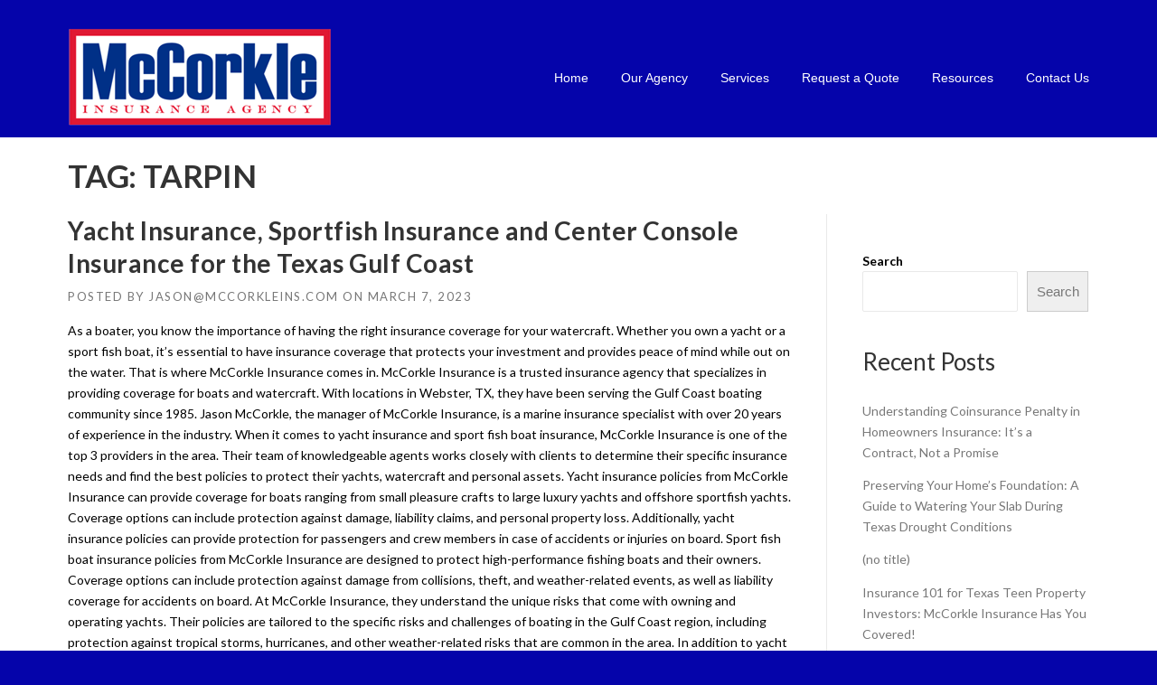

--- FILE ---
content_type: text/html; charset=UTF-8
request_url: https://mccorkleins.com/tag/tarpin/
body_size: 11962
content:
<!DOCTYPE html>
<html lang="en-US">
<head>
	<meta charset="UTF-8">
	<meta name="viewport" content="width=device-width, initial-scale=1">
	<link rel="profile" href="http://gmpg.org/xfn/11">
	<link rel="pingback" href="https://mccorkleins.com/xmlrpc.php">
	<title>tarpin &#8211; McCorkle Insurance</title>
<meta name='robots' content='max-image-preview:large' />
<link rel='dns-prefetch' href='//stats.wp.com' />
<link rel='dns-prefetch' href='//maxcdn.bootstrapcdn.com' />
<link rel='dns-prefetch' href='//fonts.googleapis.com' />
<link rel="alternate" type="application/rss+xml" title="McCorkle Insurance &raquo; Feed" href="https://mccorkleins.com/feed/" />
<link rel="alternate" type="application/rss+xml" title="McCorkle Insurance &raquo; Comments Feed" href="https://mccorkleins.com/comments/feed/" />
<link rel="alternate" type="application/rss+xml" title="McCorkle Insurance &raquo; tarpin Tag Feed" href="https://mccorkleins.com/tag/tarpin/feed/" />
<script type="text/javascript">
/* <![CDATA[ */
window._wpemojiSettings = {"baseUrl":"https:\/\/s.w.org\/images\/core\/emoji\/15.0.3\/72x72\/","ext":".png","svgUrl":"https:\/\/s.w.org\/images\/core\/emoji\/15.0.3\/svg\/","svgExt":".svg","source":{"concatemoji":"https:\/\/mccorkleins.com\/wp-includes\/js\/wp-emoji-release.min.js?ver=6.6"}};
/*! This file is auto-generated */
!function(i,n){var o,s,e;function c(e){try{var t={supportTests:e,timestamp:(new Date).valueOf()};sessionStorage.setItem(o,JSON.stringify(t))}catch(e){}}function p(e,t,n){e.clearRect(0,0,e.canvas.width,e.canvas.height),e.fillText(t,0,0);var t=new Uint32Array(e.getImageData(0,0,e.canvas.width,e.canvas.height).data),r=(e.clearRect(0,0,e.canvas.width,e.canvas.height),e.fillText(n,0,0),new Uint32Array(e.getImageData(0,0,e.canvas.width,e.canvas.height).data));return t.every(function(e,t){return e===r[t]})}function u(e,t,n){switch(t){case"flag":return n(e,"\ud83c\udff3\ufe0f\u200d\u26a7\ufe0f","\ud83c\udff3\ufe0f\u200b\u26a7\ufe0f")?!1:!n(e,"\ud83c\uddfa\ud83c\uddf3","\ud83c\uddfa\u200b\ud83c\uddf3")&&!n(e,"\ud83c\udff4\udb40\udc67\udb40\udc62\udb40\udc65\udb40\udc6e\udb40\udc67\udb40\udc7f","\ud83c\udff4\u200b\udb40\udc67\u200b\udb40\udc62\u200b\udb40\udc65\u200b\udb40\udc6e\u200b\udb40\udc67\u200b\udb40\udc7f");case"emoji":return!n(e,"\ud83d\udc26\u200d\u2b1b","\ud83d\udc26\u200b\u2b1b")}return!1}function f(e,t,n){var r="undefined"!=typeof WorkerGlobalScope&&self instanceof WorkerGlobalScope?new OffscreenCanvas(300,150):i.createElement("canvas"),a=r.getContext("2d",{willReadFrequently:!0}),o=(a.textBaseline="top",a.font="600 32px Arial",{});return e.forEach(function(e){o[e]=t(a,e,n)}),o}function t(e){var t=i.createElement("script");t.src=e,t.defer=!0,i.head.appendChild(t)}"undefined"!=typeof Promise&&(o="wpEmojiSettingsSupports",s=["flag","emoji"],n.supports={everything:!0,everythingExceptFlag:!0},e=new Promise(function(e){i.addEventListener("DOMContentLoaded",e,{once:!0})}),new Promise(function(t){var n=function(){try{var e=JSON.parse(sessionStorage.getItem(o));if("object"==typeof e&&"number"==typeof e.timestamp&&(new Date).valueOf()<e.timestamp+604800&&"object"==typeof e.supportTests)return e.supportTests}catch(e){}return null}();if(!n){if("undefined"!=typeof Worker&&"undefined"!=typeof OffscreenCanvas&&"undefined"!=typeof URL&&URL.createObjectURL&&"undefined"!=typeof Blob)try{var e="postMessage("+f.toString()+"("+[JSON.stringify(s),u.toString(),p.toString()].join(",")+"));",r=new Blob([e],{type:"text/javascript"}),a=new Worker(URL.createObjectURL(r),{name:"wpTestEmojiSupports"});return void(a.onmessage=function(e){c(n=e.data),a.terminate(),t(n)})}catch(e){}c(n=f(s,u,p))}t(n)}).then(function(e){for(var t in e)n.supports[t]=e[t],n.supports.everything=n.supports.everything&&n.supports[t],"flag"!==t&&(n.supports.everythingExceptFlag=n.supports.everythingExceptFlag&&n.supports[t]);n.supports.everythingExceptFlag=n.supports.everythingExceptFlag&&!n.supports.flag,n.DOMReady=!1,n.readyCallback=function(){n.DOMReady=!0}}).then(function(){return e}).then(function(){var e;n.supports.everything||(n.readyCallback(),(e=n.source||{}).concatemoji?t(e.concatemoji):e.wpemoji&&e.twemoji&&(t(e.twemoji),t(e.wpemoji)))}))}((window,document),window._wpemojiSettings);
/* ]]> */
</script>
<link rel='stylesheet' id='js_composer_front-css' href='https://mccorkleins.com/wp-content/plugins/js_composer/assets/css/js_composer.min.css?ver=5.7' type='text/css' media='all' />
<style id='wp-emoji-styles-inline-css' type='text/css'>

	img.wp-smiley, img.emoji {
		display: inline !important;
		border: none !important;
		box-shadow: none !important;
		height: 1em !important;
		width: 1em !important;
		margin: 0 0.07em !important;
		vertical-align: -0.1em !important;
		background: none !important;
		padding: 0 !important;
	}
</style>
<link rel='stylesheet' id='wp-block-library-css' href='https://mccorkleins.com/wp-includes/css/dist/block-library/style.min.css?ver=6.6' type='text/css' media='all' />
<style id='wp-block-library-inline-css' type='text/css'>
.has-text-align-justify{text-align:justify;}
</style>
<style id='wp-block-library-theme-inline-css' type='text/css'>
.wp-block-audio :where(figcaption){color:#555;font-size:13px;text-align:center}.is-dark-theme .wp-block-audio :where(figcaption){color:#ffffffa6}.wp-block-audio{margin:0 0 1em}.wp-block-code{border:1px solid #ccc;border-radius:4px;font-family:Menlo,Consolas,monaco,monospace;padding:.8em 1em}.wp-block-embed :where(figcaption){color:#555;font-size:13px;text-align:center}.is-dark-theme .wp-block-embed :where(figcaption){color:#ffffffa6}.wp-block-embed{margin:0 0 1em}.blocks-gallery-caption{color:#555;font-size:13px;text-align:center}.is-dark-theme .blocks-gallery-caption{color:#ffffffa6}:root :where(.wp-block-image figcaption){color:#555;font-size:13px;text-align:center}.is-dark-theme :root :where(.wp-block-image figcaption){color:#ffffffa6}.wp-block-image{margin:0 0 1em}.wp-block-pullquote{border-bottom:4px solid;border-top:4px solid;color:currentColor;margin-bottom:1.75em}.wp-block-pullquote cite,.wp-block-pullquote footer,.wp-block-pullquote__citation{color:currentColor;font-size:.8125em;font-style:normal;text-transform:uppercase}.wp-block-quote{border-left:.25em solid;margin:0 0 1.75em;padding-left:1em}.wp-block-quote cite,.wp-block-quote footer{color:currentColor;font-size:.8125em;font-style:normal;position:relative}.wp-block-quote.has-text-align-right{border-left:none;border-right:.25em solid;padding-left:0;padding-right:1em}.wp-block-quote.has-text-align-center{border:none;padding-left:0}.wp-block-quote.is-large,.wp-block-quote.is-style-large,.wp-block-quote.is-style-plain{border:none}.wp-block-search .wp-block-search__label{font-weight:700}.wp-block-search__button{border:1px solid #ccc;padding:.375em .625em}:where(.wp-block-group.has-background){padding:1.25em 2.375em}.wp-block-separator.has-css-opacity{opacity:.4}.wp-block-separator{border:none;border-bottom:2px solid;margin-left:auto;margin-right:auto}.wp-block-separator.has-alpha-channel-opacity{opacity:1}.wp-block-separator:not(.is-style-wide):not(.is-style-dots){width:100px}.wp-block-separator.has-background:not(.is-style-dots){border-bottom:none;height:1px}.wp-block-separator.has-background:not(.is-style-wide):not(.is-style-dots){height:2px}.wp-block-table{margin:0 0 1em}.wp-block-table td,.wp-block-table th{word-break:normal}.wp-block-table :where(figcaption){color:#555;font-size:13px;text-align:center}.is-dark-theme .wp-block-table :where(figcaption){color:#ffffffa6}.wp-block-video :where(figcaption){color:#555;font-size:13px;text-align:center}.is-dark-theme .wp-block-video :where(figcaption){color:#ffffffa6}.wp-block-video{margin:0 0 1em}:root :where(.wp-block-template-part.has-background){margin-bottom:0;margin-top:0;padding:1.25em 2.375em}
</style>
<link rel='stylesheet' id='mediaelement-css' href='https://mccorkleins.com/wp-includes/js/mediaelement/mediaelementplayer-legacy.min.css?ver=4.2.17' type='text/css' media='all' />
<link rel='stylesheet' id='wp-mediaelement-css' href='https://mccorkleins.com/wp-includes/js/mediaelement/wp-mediaelement.min.css?ver=6.6' type='text/css' media='all' />
<style id='classic-theme-styles-inline-css' type='text/css'>
/*! This file is auto-generated */
.wp-block-button__link{color:#fff;background-color:#32373c;border-radius:9999px;box-shadow:none;text-decoration:none;padding:calc(.667em + 2px) calc(1.333em + 2px);font-size:1.125em}.wp-block-file__button{background:#32373c;color:#fff;text-decoration:none}
</style>
<style id='global-styles-inline-css' type='text/css'>
:root{--wp--preset--aspect-ratio--square: 1;--wp--preset--aspect-ratio--4-3: 4/3;--wp--preset--aspect-ratio--3-4: 3/4;--wp--preset--aspect-ratio--3-2: 3/2;--wp--preset--aspect-ratio--2-3: 2/3;--wp--preset--aspect-ratio--16-9: 16/9;--wp--preset--aspect-ratio--9-16: 9/16;--wp--preset--color--black: #000000;--wp--preset--color--cyan-bluish-gray: #abb8c3;--wp--preset--color--white: #ffffff;--wp--preset--color--pale-pink: #f78da7;--wp--preset--color--vivid-red: #cf2e2e;--wp--preset--color--luminous-vivid-orange: #ff6900;--wp--preset--color--luminous-vivid-amber: #fcb900;--wp--preset--color--light-green-cyan: #7bdcb5;--wp--preset--color--vivid-green-cyan: #00d084;--wp--preset--color--pale-cyan-blue: #8ed1fc;--wp--preset--color--vivid-cyan-blue: #0693e3;--wp--preset--color--vivid-purple: #9b51e0;--wp--preset--gradient--vivid-cyan-blue-to-vivid-purple: linear-gradient(135deg,rgba(6,147,227,1) 0%,rgb(155,81,224) 100%);--wp--preset--gradient--light-green-cyan-to-vivid-green-cyan: linear-gradient(135deg,rgb(122,220,180) 0%,rgb(0,208,130) 100%);--wp--preset--gradient--luminous-vivid-amber-to-luminous-vivid-orange: linear-gradient(135deg,rgba(252,185,0,1) 0%,rgba(255,105,0,1) 100%);--wp--preset--gradient--luminous-vivid-orange-to-vivid-red: linear-gradient(135deg,rgba(255,105,0,1) 0%,rgb(207,46,46) 100%);--wp--preset--gradient--very-light-gray-to-cyan-bluish-gray: linear-gradient(135deg,rgb(238,238,238) 0%,rgb(169,184,195) 100%);--wp--preset--gradient--cool-to-warm-spectrum: linear-gradient(135deg,rgb(74,234,220) 0%,rgb(151,120,209) 20%,rgb(207,42,186) 40%,rgb(238,44,130) 60%,rgb(251,105,98) 80%,rgb(254,248,76) 100%);--wp--preset--gradient--blush-light-purple: linear-gradient(135deg,rgb(255,206,236) 0%,rgb(152,150,240) 100%);--wp--preset--gradient--blush-bordeaux: linear-gradient(135deg,rgb(254,205,165) 0%,rgb(254,45,45) 50%,rgb(107,0,62) 100%);--wp--preset--gradient--luminous-dusk: linear-gradient(135deg,rgb(255,203,112) 0%,rgb(199,81,192) 50%,rgb(65,88,208) 100%);--wp--preset--gradient--pale-ocean: linear-gradient(135deg,rgb(255,245,203) 0%,rgb(182,227,212) 50%,rgb(51,167,181) 100%);--wp--preset--gradient--electric-grass: linear-gradient(135deg,rgb(202,248,128) 0%,rgb(113,206,126) 100%);--wp--preset--gradient--midnight: linear-gradient(135deg,rgb(2,3,129) 0%,rgb(40,116,252) 100%);--wp--preset--font-size--small: 13px;--wp--preset--font-size--medium: 20px;--wp--preset--font-size--large: 36px;--wp--preset--font-size--x-large: 42px;--wp--preset--spacing--20: 0.44rem;--wp--preset--spacing--30: 0.67rem;--wp--preset--spacing--40: 1rem;--wp--preset--spacing--50: 1.5rem;--wp--preset--spacing--60: 2.25rem;--wp--preset--spacing--70: 3.38rem;--wp--preset--spacing--80: 5.06rem;--wp--preset--shadow--natural: 6px 6px 9px rgba(0, 0, 0, 0.2);--wp--preset--shadow--deep: 12px 12px 50px rgba(0, 0, 0, 0.4);--wp--preset--shadow--sharp: 6px 6px 0px rgba(0, 0, 0, 0.2);--wp--preset--shadow--outlined: 6px 6px 0px -3px rgba(255, 255, 255, 1), 6px 6px rgba(0, 0, 0, 1);--wp--preset--shadow--crisp: 6px 6px 0px rgba(0, 0, 0, 1);}:where(.is-layout-flex){gap: 0.5em;}:where(.is-layout-grid){gap: 0.5em;}body .is-layout-flex{display: flex;}.is-layout-flex{flex-wrap: wrap;align-items: center;}.is-layout-flex > :is(*, div){margin: 0;}body .is-layout-grid{display: grid;}.is-layout-grid > :is(*, div){margin: 0;}:where(.wp-block-columns.is-layout-flex){gap: 2em;}:where(.wp-block-columns.is-layout-grid){gap: 2em;}:where(.wp-block-post-template.is-layout-flex){gap: 1.25em;}:where(.wp-block-post-template.is-layout-grid){gap: 1.25em;}.has-black-color{color: var(--wp--preset--color--black) !important;}.has-cyan-bluish-gray-color{color: var(--wp--preset--color--cyan-bluish-gray) !important;}.has-white-color{color: var(--wp--preset--color--white) !important;}.has-pale-pink-color{color: var(--wp--preset--color--pale-pink) !important;}.has-vivid-red-color{color: var(--wp--preset--color--vivid-red) !important;}.has-luminous-vivid-orange-color{color: var(--wp--preset--color--luminous-vivid-orange) !important;}.has-luminous-vivid-amber-color{color: var(--wp--preset--color--luminous-vivid-amber) !important;}.has-light-green-cyan-color{color: var(--wp--preset--color--light-green-cyan) !important;}.has-vivid-green-cyan-color{color: var(--wp--preset--color--vivid-green-cyan) !important;}.has-pale-cyan-blue-color{color: var(--wp--preset--color--pale-cyan-blue) !important;}.has-vivid-cyan-blue-color{color: var(--wp--preset--color--vivid-cyan-blue) !important;}.has-vivid-purple-color{color: var(--wp--preset--color--vivid-purple) !important;}.has-black-background-color{background-color: var(--wp--preset--color--black) !important;}.has-cyan-bluish-gray-background-color{background-color: var(--wp--preset--color--cyan-bluish-gray) !important;}.has-white-background-color{background-color: var(--wp--preset--color--white) !important;}.has-pale-pink-background-color{background-color: var(--wp--preset--color--pale-pink) !important;}.has-vivid-red-background-color{background-color: var(--wp--preset--color--vivid-red) !important;}.has-luminous-vivid-orange-background-color{background-color: var(--wp--preset--color--luminous-vivid-orange) !important;}.has-luminous-vivid-amber-background-color{background-color: var(--wp--preset--color--luminous-vivid-amber) !important;}.has-light-green-cyan-background-color{background-color: var(--wp--preset--color--light-green-cyan) !important;}.has-vivid-green-cyan-background-color{background-color: var(--wp--preset--color--vivid-green-cyan) !important;}.has-pale-cyan-blue-background-color{background-color: var(--wp--preset--color--pale-cyan-blue) !important;}.has-vivid-cyan-blue-background-color{background-color: var(--wp--preset--color--vivid-cyan-blue) !important;}.has-vivid-purple-background-color{background-color: var(--wp--preset--color--vivid-purple) !important;}.has-black-border-color{border-color: var(--wp--preset--color--black) !important;}.has-cyan-bluish-gray-border-color{border-color: var(--wp--preset--color--cyan-bluish-gray) !important;}.has-white-border-color{border-color: var(--wp--preset--color--white) !important;}.has-pale-pink-border-color{border-color: var(--wp--preset--color--pale-pink) !important;}.has-vivid-red-border-color{border-color: var(--wp--preset--color--vivid-red) !important;}.has-luminous-vivid-orange-border-color{border-color: var(--wp--preset--color--luminous-vivid-orange) !important;}.has-luminous-vivid-amber-border-color{border-color: var(--wp--preset--color--luminous-vivid-amber) !important;}.has-light-green-cyan-border-color{border-color: var(--wp--preset--color--light-green-cyan) !important;}.has-vivid-green-cyan-border-color{border-color: var(--wp--preset--color--vivid-green-cyan) !important;}.has-pale-cyan-blue-border-color{border-color: var(--wp--preset--color--pale-cyan-blue) !important;}.has-vivid-cyan-blue-border-color{border-color: var(--wp--preset--color--vivid-cyan-blue) !important;}.has-vivid-purple-border-color{border-color: var(--wp--preset--color--vivid-purple) !important;}.has-vivid-cyan-blue-to-vivid-purple-gradient-background{background: var(--wp--preset--gradient--vivid-cyan-blue-to-vivid-purple) !important;}.has-light-green-cyan-to-vivid-green-cyan-gradient-background{background: var(--wp--preset--gradient--light-green-cyan-to-vivid-green-cyan) !important;}.has-luminous-vivid-amber-to-luminous-vivid-orange-gradient-background{background: var(--wp--preset--gradient--luminous-vivid-amber-to-luminous-vivid-orange) !important;}.has-luminous-vivid-orange-to-vivid-red-gradient-background{background: var(--wp--preset--gradient--luminous-vivid-orange-to-vivid-red) !important;}.has-very-light-gray-to-cyan-bluish-gray-gradient-background{background: var(--wp--preset--gradient--very-light-gray-to-cyan-bluish-gray) !important;}.has-cool-to-warm-spectrum-gradient-background{background: var(--wp--preset--gradient--cool-to-warm-spectrum) !important;}.has-blush-light-purple-gradient-background{background: var(--wp--preset--gradient--blush-light-purple) !important;}.has-blush-bordeaux-gradient-background{background: var(--wp--preset--gradient--blush-bordeaux) !important;}.has-luminous-dusk-gradient-background{background: var(--wp--preset--gradient--luminous-dusk) !important;}.has-pale-ocean-gradient-background{background: var(--wp--preset--gradient--pale-ocean) !important;}.has-electric-grass-gradient-background{background: var(--wp--preset--gradient--electric-grass) !important;}.has-midnight-gradient-background{background: var(--wp--preset--gradient--midnight) !important;}.has-small-font-size{font-size: var(--wp--preset--font-size--small) !important;}.has-medium-font-size{font-size: var(--wp--preset--font-size--medium) !important;}.has-large-font-size{font-size: var(--wp--preset--font-size--large) !important;}.has-x-large-font-size{font-size: var(--wp--preset--font-size--x-large) !important;}
:where(.wp-block-post-template.is-layout-flex){gap: 1.25em;}:where(.wp-block-post-template.is-layout-grid){gap: 1.25em;}
:where(.wp-block-columns.is-layout-flex){gap: 2em;}:where(.wp-block-columns.is-layout-grid){gap: 2em;}
:root :where(.wp-block-pullquote){font-size: 1.5em;line-height: 1.6;}
</style>
<link rel='stylesheet' id='contact-form-7-css' href='https://mccorkleins.com/wp-content/plugins/contact-form-7/includes/css/styles.css?ver=5.8.1' type='text/css' media='all' />
<link rel='stylesheet' id='rs-plugin-settings-css' href='https://mccorkleins.com/wp-content/plugins/revslider/public/assets/css/settings.css?ver=5.4.8.2' type='text/css' media='all' />
<style id='rs-plugin-settings-inline-css' type='text/css'>
#rs-demo-id {}
</style>
<link rel='stylesheet' id='wpcharming-style-css' href='https://mccorkleins.com/wp-content/themes/construction/style.css?ver=6.6' type='text/css' media='all' />
<link rel='stylesheet' id='wpcharming-fontawesome-css' href='//maxcdn.bootstrapcdn.com/font-awesome/4.4.0/css/font-awesome.min.css?ver=4.2.0' type='text/css' media='all' />
<link rel='stylesheet' id='redux-google-fonts-wpc_options-css' href='https://fonts.googleapis.com/css?family=Lato%3A100%2C300%2C400%2C700%2C900%2C100italic%2C300italic%2C400italic%2C700italic%2C900italic&#038;ver=1704930144' type='text/css' media='all' />
<link rel='stylesheet' id='jetpack_css-css' href='https://mccorkleins.com/wp-content/plugins/jetpack/css/jetpack.css?ver=12.7.2' type='text/css' media='all' />
<script type="text/javascript" id="jquery-core-js-extra">
/* <![CDATA[ */
var header_fixed_setting = {"fixed_header":"0"};
/* ]]> */
</script>
<script type="text/javascript" src="https://mccorkleins.com/wp-includes/js/jquery/jquery.min.js?ver=3.7.1" id="jquery-core-js"></script>
<script type="text/javascript" src="https://mccorkleins.com/wp-includes/js/jquery/jquery-migrate.min.js?ver=3.4.1" id="jquery-migrate-js"></script>
<script type="text/javascript" src="https://mccorkleins.com/wp-content/plugins/revslider/public/assets/js/jquery.themepunch.tools.min.js?ver=5.4.8.2" id="tp-tools-js"></script>
<script type="text/javascript" src="https://mccorkleins.com/wp-content/plugins/revslider/public/assets/js/jquery.themepunch.revolution.min.js?ver=5.4.8.2" id="revmin-js"></script>
<script type="text/javascript" src="https://mccorkleins.com/wp-content/themes/construction/assets/js/modernizr.min.js?ver=2.6.2" id="wpcharming-modernizr-js"></script>
<script type="text/javascript" src="https://mccorkleins.com/wp-content/themes/construction/assets/js/libs.js?ver=6.6" id="wpcharming-libs-js"></script>
<link rel="https://api.w.org/" href="https://mccorkleins.com/wp-json/" /><link rel="alternate" title="JSON" type="application/json" href="https://mccorkleins.com/wp-json/wp/v2/tags/206" /><link rel="EditURI" type="application/rsd+xml" title="RSD" href="https://mccorkleins.com/xmlrpc.php?rsd" />
<meta name="generator" content="WordPress 6.6" />
	<style>img#wpstats{display:none}</style>
		<!--[if lt IE 9]><script src="https://mccorkleins.com/wp-content/themes/construction/assets/js/html5.min.js"></script><![endif]-->
<style id="theme_option_custom_css" type="text/css">
.site-info-wrapper{background:#0504aa !important;} .wpcf7 input[type="text"], .wpcf7 input[type="email"], .wpcf7 textarea { background-color: #0504aa !important; color:#fff !important; } #primary{padding-top:0px !important;} body{background:#0504aa !important;} .wpc-menu a{color:#fff ;} #nav-toggle{color:#fff !important;} .row_inner_wrapper{padding:0px !important;} .site-header .site-branding{margin-bottom:10px !important;} .site-header .header-right-wrap{margin-top:30px;} .site-info-wrapper .site-info .copy_text{text-align:center !important;float: none !important;} .page-title-wrap{padding:20px 20px !important;background:#fff !important;border:none !important;} .site-content { color: #000; background: #fff; } div#bar1{background-color:#0504aa ;} a.bluebtn{ background-color: #0504aa; border: none; color: white; padding: 10px; text-align: center; text-decoration: none; display: inline-block; font-size: 16px; margin: 4px 2px; cursor: pointer;border-radius: 8px;}
</style>
<meta name="generator" content="Powered by WPBakery Page Builder - drag and drop page builder for WordPress."/>
<!--[if lte IE 9]><link rel="stylesheet" type="text/css" href="https://mccorkleins.com/wp-content/plugins/js_composer/assets/css/vc_lte_ie9.min.css" media="screen"><![endif]--><meta name="generator" content="Powered by Slider Revolution 5.4.8.2 - responsive, Mobile-Friendly Slider Plugin for WordPress with comfortable drag and drop interface." />
<script type="text/javascript">function setREVStartSize(e){									
						try{ e.c=jQuery(e.c);var i=jQuery(window).width(),t=9999,r=0,n=0,l=0,f=0,s=0,h=0;
							if(e.responsiveLevels&&(jQuery.each(e.responsiveLevels,function(e,f){f>i&&(t=r=f,l=e),i>f&&f>r&&(r=f,n=e)}),t>r&&(l=n)),f=e.gridheight[l]||e.gridheight[0]||e.gridheight,s=e.gridwidth[l]||e.gridwidth[0]||e.gridwidth,h=i/s,h=h>1?1:h,f=Math.round(h*f),"fullscreen"==e.sliderLayout){var u=(e.c.width(),jQuery(window).height());if(void 0!=e.fullScreenOffsetContainer){var c=e.fullScreenOffsetContainer.split(",");if (c) jQuery.each(c,function(e,i){u=jQuery(i).length>0?u-jQuery(i).outerHeight(!0):u}),e.fullScreenOffset.split("%").length>1&&void 0!=e.fullScreenOffset&&e.fullScreenOffset.length>0?u-=jQuery(window).height()*parseInt(e.fullScreenOffset,0)/100:void 0!=e.fullScreenOffset&&e.fullScreenOffset.length>0&&(u-=parseInt(e.fullScreenOffset,0))}f=u}else void 0!=e.minHeight&&f<e.minHeight&&(f=e.minHeight);e.c.closest(".rev_slider_wrapper").css({height:f})					
						}catch(d){console.log("Failure at Presize of Slider:"+d)}						
					};</script>
<style type="text/css" title="dynamic-css" class="options-output">.site-header .site-branding{margin-top:0;margin-right:0;margin-bottom:0;margin-left:0;}.page-title-wrap{background-color:#f8f9f9;}a, .primary-color, .wpc-menu a:hover, .wpc-menu > li.current-menu-item > a, .wpc-menu > li.current-menu-ancestor > a,
                                                       .entry-footer .post-categories li a:hover, .entry-footer .post-tags li a:hover,
                                                       .heading-404, .grid-item .grid-title a:hover, .widget a:hover, .widget #calendar_wrap a, .widget_recent_comments a,
                                                       #secondary .widget.widget_nav_menu ul li a:hover, #secondary .widget.widget_nav_menu ul li li a:hover, #secondary .widget.widget_nav_menu ul li li li a:hover,
                                                       #secondary .widget.widget_nav_menu ul li.current-menu-item a, .woocommerce ul.products li.product .price, .woocommerce .star-rating,
                                                       .iconbox-wrapper .iconbox-icon .primary, .iconbox-wrapper .iconbox-image .primary, .iconbox-wrapper a:hover,
                                                       .breadcrumbs a:hover, #comments .comment .comment-wrapper .comment-meta .comment-time:hover, #comments .comment .comment-wrapper .comment-meta .comment-reply-link:hover, #comments .comment .comment-wrapper .comment-meta .comment-edit-link:hover,
                                                       .nav-toggle-active i, .header-transparent .header-right-wrap .extract-element .phone-text, .site-header .header-right-wrap .extract-element .phone-text,
                                                       .wpb_wrapper .wpc-projects-light .esg-navigationbutton:hover, .wpb_wrapper .wpc-projects-light .esg-filterbutton:hover,.wpb_wrapper .wpc-projects-light .esg-sortbutton:hover,.wpb_wrapper .wpc-projects-light .esg-sortbutton-order:hover,.wpb_wrapper .wpc-projects-light .esg-cartbutton-order:hover,.wpb_wrapper .wpc-projects-light .esg-filterbutton.selected,
                                                       .wpb_wrapper .wpc-projects-dark .esg-navigationbutton:hover, .wpb_wrapper .wpc-projects-dark .esg-filterbutton:hover, .wpb_wrapper .wpc-projects-dark .esg-sortbutton:hover,.wpb_wrapper .wpc-projects-dark .esg-sortbutton-order:hover,.wpb_wrapper .wpc-projects-dark .esg-cartbutton-order:hover, .wpb_wrapper .wpc-projects-dark .esg-filterbutton.selected{color:#2199e8;}input[type="reset"], input[type="submit"], input[type="submit"], .wpc-menu ul li a:hover,
                                                       .wpc-menu ul li.current-menu-item > a, .loop-pagination a:hover, .loop-pagination span:hover,
                                                       .loop-pagination a.current, .loop-pagination span.current, .footer-social, .tagcloud a:hover, woocommerce #respond input#submit.alt, .woocommerce a.button.alt, .woocommerce button.button.alt, .woocommerce input.button.alt,
                                                       .woocommerce #respond input#submit.alt:hover, .woocommerce #respond input#submit.alt:focus, .woocommerce #respond input#submit.alt:active, .woocommerce a.button.alt:hover, .woocommerce a.button.alt:focus, .woocommerce a.button.alt:active, .woocommerce button.button.alt:hover, .woocommerce button.button.alt:focus, .woocommerce button.button.alt:active, .woocommerce input.button.alt:hover, .woocommerce input.button.alt:focus, .woocommerce input.button.alt:active,
                                                       .woocommerce span.onsale, .entry-content .wpb_content_element .wpb_tour_tabs_wrapper .wpb_tabs_nav li.ui-tabs-active a, .entry-content .wpb_content_element .wpb_accordion_header li.ui-tabs-active a,
                                                       .entry-content .wpb_content_element .wpb_accordion_wrapper .wpb_accordion_header.ui-state-active a,
                                                       .btn, .btn:hover, .btn-primary, .custom-heading .heading-line, .custom-heading .heading-line.primary,
                                                       .wpb_wrapper .eg-wpc_projects-element-1{background-color:#2199e8;}textarea:focus, input[type="date"]:focus, input[type="datetime"]:focus, input[type="datetime-local"]:focus, input[type="email"]:focus, input[type="month"]:focus, input[type="number"]:focus, input[type="password"]:focus, input[type="search"]:focus, input[type="tel"]:focus, input[type="text"]:focus, input[type="time"]:focus, input[type="url"]:focus, input[type="week"]:focus,
                                                       .entry-content blockquote, .woocommerce ul.products li.product a img:hover, .woocommerce div.product div.images img:hover{border-color:#2199e8;}#secondary .widget.widget_nav_menu ul li.current-menu-item a:before{border-left-color:#2199e8;}.secondary-color, .iconbox-wrapper .iconbox-icon .secondary, .iconbox-wrapper .iconbox-image .secondary{color:#00aeef;}.btn-secondary, .custom-heading .heading-line.secondary{background-color:#00aeef;}.hentry.sticky, .entry-content blockquote, .entry-meta .sticky-label,
                                .entry-author, #comments .comment .comment-wrapper, .page-title-wrap, .widget_wpc_posts ul li,
                                .inverted-column > .wpb_wrapper, .inverted-row, div.wpcf7-response-output{background-color:#f8f9f9;}hr, abbr, acronym, dfn, table, table > thead > tr > th, table > tbody > tr > th, table > tfoot > tr > th, table > thead > tr > td, table > tbody > tr > td, table > tfoot > tr > td,
                                fieldset, select, textarea, input[type="date"], input[type="datetime"], input[type="datetime-local"], input[type="email"], input[type="month"], input[type="number"], input[type="password"], input[type="search"], input[type="tel"], input[type="text"], input[type="time"], input[type="url"], input[type="week"],
                                .left-sidebar .content-area, .left-sidebar .sidebar, .right-sidebar .content-area, .right-sidebar .sidebar,
                                .site-header, .wpc-menu.wpc-menu-mobile, .wpc-menu.wpc-menu-mobile li, .blog .hentry, .archive .hentry, .search .hentry,
                                .page-header .page-title, .archive-title, .client-logo img, #comments .comment-list .pingback, .page-title-wrap, .page-header-wrap,
                                .portfolio-prev i, .portfolio-next i, #secondary .widget.widget_nav_menu ul li.current-menu-item a, .icon-button,
                                .woocommerce nav.woocommerce-pagination ul, .woocommerce nav.woocommerce-pagination ul li,woocommerce div.product .woocommerce-tabs ul.tabs:before, .woocommerce #content div.product .woocommerce-tabs ul.tabs:before, .woocommerce-page div.product .woocommerce-tabs ul.tabs:before, .woocommerce-page #content div.product .woocommerce-tabs ul.tabs:before,
                                .woocommerce div.product .woocommerce-tabs ul.tabs li:after, .woocommerce div.product .woocommerce-tabs ul.tabs li:before,
                                .woocommerce table.cart td.actions .coupon .input-text, .woocommerce #content table.cart td.actions .coupon .input-text, .woocommerce-page table.cart td.actions .coupon .input-text, .woocommerce-page #content table.cart td.actions .coupon .input-text,
                                .woocommerce form.checkout_coupon, .woocommerce form.login, .woocommerce form.register,.shop-elements i, .testimonial .testimonial-content, .breadcrumbs,
                                .woocommerce-cart .cart-collaterals .cart_totals table td, .woocommerce-cart .cart-collaterals .cart_totals table th,.carousel-prev, .carousel-next,.recent-news-meta,
                                .woocommerce ul.products li.product a img, .woocommerce div.product div.images img{border-color:#e9e9e9;}.site{background-color:#0504aa;}.layout-boxed{background-color:#0504aa;}body{font-family:Lato;color:#ffffff;font-size:14px;}h1,h2,h3,h4,h5,h6, .font-heading{font-family:Lato;font-weight:normal;color:#333333;}.site-footer{background-color:#1b1b25;}.site-footer .footer-columns .footer-column .widget .widget-title{color:#eeeeee;}.site-footer, .site-footer .widget, .site-footer p{color:#999999;}.site-footer a, .site-footer .widget a{color:#dddddd;}.site-footer a:hover, .site-footer .widget a:hover{color:#ffffff;}</style><noscript><style type="text/css"> .wpb_animate_when_almost_visible { opacity: 1; }</style></noscript></head>

<body class="archive tag tag-tarpin tag-206 wp-embed-responsive header-header-default header-normal chrome osx wpb-js-composer js-comp-ver-5.7 vc_responsive">
<div id="page" class="hfeed site">

	<a class="skip-link screen-reader-text" href="#content">Skip to content</a>

	<header id="masthead" class="site-header " role="banner">
		<div class="header-wrap">
			<div class="container">
				<div class="site-branding">
										<a href="https://mccorkleins.com/" title="McCorkle Insurance" rel="home">
						<img src="https://mccorkleins.com/wp-content/uploads/2022/01/houston-mccorkle11.png" alt="" />
					</a>
									</div><!-- /.site-branding -->

				<div class="header-right-wrap clearfix">

					<div class="header-widget">
						<div class="header-right-widgets clearfix">

							<div class="header-extract clearfix">

																<div class="extract-element">
									<div class="header-social">
																																																																																																																																											</div>
								</div>
								
								
								
							</div>
						</div>
					</div>
				
					<nav id="site-navigation" class="main-navigation" role="navigation">
						<div id="nav-toggle"><i class="fa fa-bars"></i></div>
						<ul class="wpc-menu">	
					   	   <li id="menu-item-550" class="menu-item menu-item-type-post_type menu-item-object-page menu-item-home menu-item-550"><a href="https://mccorkleins.com/">Home</a></li>
<li id="menu-item-440" class="menu-item menu-item-type-post_type menu-item-object-page menu-item-440"><a href="https://mccorkleins.com/our-agency/">Our Agency</a></li>
<li id="menu-item-441" class="menu-item menu-item-type-post_type menu-item-object-page menu-item-has-children menu-item-441"><a href="https://mccorkleins.com/products-services/">Services</a>
<ul class="sub-menu">
	<li id="menu-item-424" class="menu-item menu-item-type-post_type menu-item-object-page menu-item-424"><a href="https://mccorkleins.com/auto-insurance/">Auto Insurance</a></li>
	<li id="menu-item-426" class="menu-item menu-item-type-post_type menu-item-object-page menu-item-426"><a href="https://mccorkleins.com/business-insurance/">Business Insurance</a></li>
	<li id="menu-item-431" class="menu-item menu-item-type-post_type menu-item-object-page menu-item-431"><a href="https://mccorkleins.com/flood-insurance/">Flood Insurance</a></li>
	<li id="menu-item-433" class="menu-item menu-item-type-post_type menu-item-object-page menu-item-433"><a href="https://mccorkleins.com/home-owners-insurance/">Home Owners Insurance</a></li>
	<li id="menu-item-436" class="menu-item menu-item-type-post_type menu-item-object-page menu-item-436"><a href="https://mccorkleins.com/life-insurance/">Life Insurance</a></li>
	<li id="menu-item-438" class="menu-item menu-item-type-post_type menu-item-object-page menu-item-438"><a href="https://mccorkleins.com/marine-insurance/">Marine Insurance</a></li>
	<li id="menu-item-447" class="menu-item menu-item-type-post_type menu-item-object-page menu-item-447"><a href="https://mccorkleins.com/windstorm-insurance/">Windstorm Insurance</a></li>
</ul>
</li>
<li id="menu-item-444" class="menu-item menu-item-type-post_type menu-item-object-page menu-item-has-children menu-item-444"><a href="https://mccorkleins.com/request-a-quote/">Request a Quote</a>
<ul class="sub-menu">
	<li id="menu-item-425" class="menu-item menu-item-type-post_type menu-item-object-page menu-item-425"><a href="https://mccorkleins.com/auto-insurance-quote/">Auto Insurance Quote</a></li>
	<li id="menu-item-427" class="menu-item menu-item-type-post_type menu-item-object-page menu-item-427"><a href="https://mccorkleins.com/business-insurance-quote/">Business Insurance Quote</a></li>
	<li id="menu-item-432" class="menu-item menu-item-type-post_type menu-item-object-page menu-item-432"><a href="https://mccorkleins.com/flood-insurance-quote/">Flood Insurance Quote</a></li>
	<li id="menu-item-434" class="menu-item menu-item-type-post_type menu-item-object-page menu-item-434"><a href="https://mccorkleins.com/home-owners-insurance-quote/">Home Owners Insurance Quote</a></li>
	<li id="menu-item-437" class="menu-item menu-item-type-post_type menu-item-object-page menu-item-437"><a href="https://mccorkleins.com/life-insurance-quote/">Life Insurance Quote</a></li>
	<li id="menu-item-439" class="menu-item menu-item-type-post_type menu-item-object-page menu-item-439"><a href="https://mccorkleins.com/marine-insurance-quote/">Marine Insurance Quote</a></li>
	<li id="menu-item-446" class="menu-item menu-item-type-post_type menu-item-object-page menu-item-446"><a href="https://mccorkleins.com/specialty-insurance-quote/">Specialty Insurance Quote</a></li>
	<li id="menu-item-448" class="menu-item menu-item-type-post_type menu-item-object-page menu-item-448"><a href="https://mccorkleins.com/windstorm-insurance-quote/">Windstorm Insurance Quote</a></li>
	<li id="menu-item-417" class="menu-item menu-item-type-custom menu-item-object-custom menu-item-417"><a href="http://insurethisboat.com/boating-experience-resume/">Boating Experience Resume</a></li>
	<li id="menu-item-418" class="menu-item menu-item-type-custom menu-item-object-custom menu-item-418"><a href="http://insurethisboat.com/yacht-insurance-application/">Yacht Insurance Application</a></li>
</ul>
</li>
<li id="menu-item-416" class="menu-item menu-item-type-custom menu-item-object-custom menu-item-has-children menu-item-416"><a href="#">Resources</a>
<ul class="sub-menu">
	<li id="menu-item-443" class="menu-item menu-item-type-post_type menu-item-object-page menu-item-443"><a href="https://mccorkleins.com/request-a-consultation/">Request a Consultation</a></li>
	<li id="menu-item-429" class="menu-item menu-item-type-post_type menu-item-object-page menu-item-429"><a href="https://mccorkleins.com/customer-service-center/">Customer Service Center</a></li>
	<li id="menu-item-430" class="menu-item menu-item-type-post_type menu-item-object-page menu-item-430"><a href="https://mccorkleins.com/file-a-claim/">File a Claim</a></li>
	<li id="menu-item-442" class="menu-item menu-item-type-post_type menu-item-object-page menu-item-442"><a href="https://mccorkleins.com/request-a-certification/">Request a Certification</a></li>
	<li id="menu-item-449" class="menu-item menu-item-type-post_type menu-item-object-page menu-item-449"><a href="https://mccorkleins.com/our-blog/">Our Blog</a></li>
	<li id="menu-item-445" class="menu-item menu-item-type-post_type menu-item-object-page menu-item-445"><a href="https://mccorkleins.com/resource-websites/">Resource Websites</a></li>
	<li id="menu-item-435" class="menu-item menu-item-type-post_type menu-item-object-page menu-item-435"><a href="https://mccorkleins.com/insurance-glossary/">Insurance Glossary</a></li>
</ul>
</li>
<li id="menu-item-428" class="menu-item menu-item-type-post_type menu-item-object-page menu-item-428"><a href="https://mccorkleins.com/contact-us/">Contact Us</a></li>
					    </ul>
					</nav><!-- #site-navigation -->
				</div>
			</div>
			
		</div>
	</header><!-- #masthead -->

	<div id="content" class="site-content">
		<div class="page-title-wrap">
			<div class="container">
				<h1 class="page-entry-title">
					Tag: <span>tarpin</span>				</h1>
			</div>
		</div>

		
		<div id="content-wrap" class="container right-sidebar">
			<div id="primary" class="content-area">
				<main id="main" class="site-main" role="main">

					
						<header class="archive-header">
													</header><!-- .archive-header -->

												
							
<article id="post-365" class="post-365 post type-post status-publish format-standard hentry category-boat-and-yacht-insurance tag-american-modern tag-bay-boat tag-boat tag-boat-insurance tag-center-console tag-galveston-bay tag-galveston-insurance tag-galveston-texas tag-gulf-coast tag-houston-insurance tag-marine-insurance tag-marine-max tag-matagorda tag-mccorkle-insurance tag-mercury tag-satlsgone tag-snapper-fishing tag-snapper-season tag-sportfish-insurance tag-sprotfish tag-tarpin tag-texas-boat-insurance tag-united-marine-insurance tag-yacht tag-yacht-insurance tag-yamaha">
	
	
	<header class="entry-header">
		<h1 class="entry-title"><a href="https://mccorkleins.com/yacht-insurance-sportfish-insurance-and-center-console-insurance-for-the-texas-gulf-coast/boat-and-yacht-insurance/" rel="bookmark">Yacht Insurance, Sportfish Insurance and Center Console Insurance for the Texas Gulf Coast</a></h1>
				<div class="entry-meta">
			<span class="byline"> Posted by <span class="author vcard"><a class="url fn n" href="https://mccorkleins.com/author/jasonmccorkleins-com/">jason@mccorkleins.com</a></span></span><span class="posted-on"> on <a href="https://mccorkleins.com/yacht-insurance-sportfish-insurance-and-center-console-insurance-for-the-texas-gulf-coast/boat-and-yacht-insurance/" rel="bookmark"><time class="entry-date published updated" datetime="2023-03-07T12:29:35-05:00">March 7, 2023</time></a></span>		</div><!-- .entry-meta -->
			</header><!-- .entry-header -->

	<div class="entry-content">
		<p>As a boater, you know the importance of having the right insurance coverage for your watercraft. Whether you own a yacht or a sport fish boat, it&#8217;s essential to have insurance coverage that protects your investment and provides peace of mind while out on the water. That is where McCorkle Insurance comes in. McCorkle Insurance is a trusted insurance agency that specializes in providing coverage for boats and watercraft. With locations in Webster, TX, they have been serving the Gulf Coast boating community since 1985. Jason McCorkle, the manager of McCorkle Insurance, is a marine insurance specialist with over 20 years of experience in the industry. When it comes to yacht insurance and sport fish boat insurance, McCorkle Insurance is one of the top 3 providers in the area. Their team of knowledgeable agents works closely with clients to determine their specific insurance needs and find the best policies to protect their yachts, watercraft and personal assets. Yacht insurance policies from McCorkle Insurance can provide coverage for boats ranging from small pleasure crafts to large luxury yachts and offshore sportfish yachts. Coverage options can include protection against damage, liability claims, and personal property loss. Additionally, yacht insurance policies can provide protection for passengers and crew members in case of accidents or injuries on board. Sport fish boat insurance policies from McCorkle Insurance are designed to protect high-performance fishing boats and their owners. Coverage options can include protection against damage from collisions, theft, and weather-related events, as well as liability coverage for accidents on board. At McCorkle Insurance, they understand the unique risks that come with owning and operating yachts. Their policies are tailored to the specific risks and challenges of boating in the Gulf Coast region, including protection against tropical storms, hurricanes, and other weather-related risks that are common in the area. In addition to yacht and sport fish boat insurance, McCorkle Insurance offers a range of other insurance products, including boat liability insurance, personal watercraft insurance, and commercial marine insurance. Their commitment to quality customer service and support sets them apart from other insurance providers, ensuring that their clients have access to the insurance coverage they need when they need it.</p>

			</div><!-- .entry-content -->

</article><!-- #post-## -->
						
							
<article id="post-344" class="post-344 post type-post status-publish format-standard hentry category-boat-and-yacht-insurance tag-american-modern tag-bay-boat tag-boat tag-boat-insurance tag-center-console tag-galveston-bay tag-galveston-insurance tag-galveston-texas tag-gulf-coast tag-houston-insurance tag-marine-insurance tag-marine-max tag-matagorda tag-mccorkle-insurance tag-mercury tag-satlsgone tag-snapper-fishing tag-snapper-season tag-sportfish-insurance tag-sprotfish tag-tarpin tag-texas-boat-insurance tag-united-marine-insurance tag-yacht tag-yacht-insurance tag-yamaha">
	
	
	<header class="entry-header">
		<h1 class="entry-title"><a href="https://mccorkleins.com/texas-gulf-coast-boat-yacht-and-sport-fish-insurance-united-marine-insurance-american-modern-concept-progressive-foremost-yachtinsure/boat-and-yacht-insurance/" rel="bookmark">Texas Gulf Coast Boat, Yacht and Sport Fish Insurance &#8211; United Marine Insurance, American Modern, Concept, Progressive, Foremost, Yachtinsure</a></h1>
				<div class="entry-meta">
			<span class="byline"> Posted by <span class="author vcard"><a class="url fn n" href="https://mccorkleins.com/author/jasonmccorkleins-com/">jason@mccorkleins.com</a></span></span><span class="posted-on"> on <a href="https://mccorkleins.com/texas-gulf-coast-boat-yacht-and-sport-fish-insurance-united-marine-insurance-american-modern-concept-progressive-foremost-yachtinsure/boat-and-yacht-insurance/" rel="bookmark"><time class="entry-date published updated" datetime="2023-02-22T15:35:49-05:00">February 22, 2023</time></a></span>		</div><!-- .entry-meta -->
			</header><!-- .entry-header -->

	<div class="entry-content">
		<p>If you&#8217;re a boat owner on the Texas Gulf Coast, it&#8217;s essential to have adequate insurance coverage for your watercraft. But did you know that insurance companies may have specific requirements for the age of your boat and your experience level as a boater? Here&#8217;s what you need to know about Texas Gulf Coast boat insurance.</p>
<p>One requirement that many insurance companies have is that boat surveys must be conducted on vessels older than 3-5 years. Most insurance carriers will not accept a marine survey that is 3-5 years old. A boat survey is a comprehensive inspection of a boat&#8217;s condition, including the hull, engines, electrical systems, and safety equipment. The purpose of the survey is to identify any potential safety hazards or issues that could affect the value or safety of the vessel and must be conducted by a NAMS or SAMS-certified surveyor and include in and out-of-water examination.</p>
<p>In addition to requiring boat surveys for newer vessels, insurance companies may also have restrictions on the size of boats that new boat owners can purchase. For example, some insurance companies may require that new boat owners can&#8217;t jump in size by more than 10 feet from their previous vessel. This restriction helps ensure that new boat owners have the experience necessary to handle larger boats safely.</p>
<p>Speaking of experience, many insurance companies also require boaters to have a certain level of experience before they can obtain insurance coverage. This requirement is especially true for larger boats, where the risk of damage or injury is higher. Insurance companies may require that boaters have a certain number of years of experience, completed a boating safety course, or hold a specific boating license or certification.</p>
<p>One agency that can help you navigate the requirements for Texas Gulf Coast boat insurance is McCorkle Insurance. McCorkle Insurance is a full-service insurance agency that specializes in marine insurance, including coverage for boats, yachts, and commercial vessels. The agency offers a range of insurance products to suit the needs of boaters of all types, from weekend cruisers to commercial fishing vessels.</p>
<p>Jason McCorkle, the manager of McCorkle Insurance, is an avid boater himself for 30 years. Started out with a 1994 Yamaha Waverunner and now owns a  Formula 350 SS boat that he uses frequently in Clear Lake Texas with friends, the TOPPS group, and The Boat Club. Jason&#8217;s personal experience as a boater helps him understand the needs and concerns of other boaters, and he&#8217;s dedicated to providing personalized, expert service to his clients. We do several poker runs and boating events each year including Texas Outlaw Challenge, Tickfaw 200, Orange Beach, LOTO, and Key West World Championships</p>
<p>In conclusion, if you&#8217;re a boat owner on the Texas Gulf Coast, it&#8217;s crucial to have the right insurance coverage for your vessel. Keep in mind that insurance companies may have specific requirements for boat surveys, size restrictions, and experience levels. To ensure that you have the best coverage for your needs, work with an experienced marine insurance agency like McCorkle Insurance. With their help, you can enjoy peace of mind knowing that you and your vessel are protected.   www.insurethisboat.com</p>

			</div><!-- .entry-content -->

</article><!-- #post-## -->
						
						
					
				</main><!-- #main -->
			</div><!-- #primary -->

			<div id="secondary" class="widget-area sidebar" role="complementary">
	<aside id="block-2" class="widget widget_block widget_search"><form role="search" method="get" action="https://mccorkleins.com/" class="wp-block-search__button-outside wp-block-search__text-button wp-block-search"    ><label class="wp-block-search__label" for="wp-block-search__input-1" >Search</label><div class="wp-block-search__inside-wrapper " ><input class="wp-block-search__input" id="wp-block-search__input-1" placeholder="" value="" type="search" name="s" required /><button aria-label="Search" class="wp-block-search__button wp-element-button" type="submit" >Search</button></div></form></aside><aside id="block-3" class="widget widget_block"><div class="wp-block-group"><div class="wp-block-group__inner-container is-layout-flow wp-block-group-is-layout-flow"><h2 class="wp-block-heading">Recent Posts</h2><ul class="wp-block-latest-posts__list wp-block-latest-posts"><li><a class="wp-block-latest-posts__post-title" href="https://mccorkleins.com/understanding-coinsurance-penalty-in-homeowners-insurance-its-a-contract-not-a-promise/uncategorized/">Understanding Coinsurance Penalty in Homeowners Insurance: It’s a Contract, Not a Promise</a></li>
<li><a class="wp-block-latest-posts__post-title" href="https://mccorkleins.com/preserving-your-homes-foundation-a-guide-to-watering-your-slab-during-texas-drought-conditions/texas-insurance-policies/">Preserving Your Home&#8217;s Foundation: A Guide to Watering Your Slab During Texas Drought Conditions</a></li>
<li><a class="wp-block-latest-posts__post-title" href="https://mccorkleins.com/408-2/texas-insurance-policies/">(no title)</a></li>
<li><a class="wp-block-latest-posts__post-title" href="https://mccorkleins.com/insurance-101-for-texas-teen-property-investors-mccorkle-insurance-has-you-covered/texas-insurance-policies/">Insurance 101 for Texas Teen Property Investors: McCorkle Insurance Has You Covered!</a></li>
<li><a class="wp-block-latest-posts__post-title" href="https://mccorkleins.com/title-hurricane-season-prepare-protect-and-stay-informed/texas-insurance-policies/">Title: Hurricane Season: Prepare, Protect, and Stay Informed!</a></li>
</ul></div></div></aside><aside id="block-4" class="widget widget_block"><div class="wp-block-group"><div class="wp-block-group__inner-container is-layout-flow wp-block-group-is-layout-flow"><h2 class="wp-block-heading">Recent Comments</h2><div class="no-comments wp-block-latest-comments">No comments to show.</div></div></div></aside></div><!-- #secondary -->
					
		</div> <!-- /#content-wrap -->


	</div><!-- #content -->

	<div class="clear"></div>

	<footer id="colophon" class="site-footer" role="contentinfo">

		<div class="footer-connect">
			<div class="container">

							</div>
		</div>

		<div class="container">

						<div class="footer-widgets-area">
											</div>
					</div>
		<div class="site-info-wrapper">
			<div class="container">
				<div class="site-info clearfix">
					<div class="copy_text">
						Copyright © 2023 McCorkle Insurance Agency&nbsp;&nbsp;&nbsp;&nbsp;&nbsp;&nbsp;&nbsp;&nbsp;&nbsp;&nbsp;&nbsp;&nbsp;&nbsp;&nbsp;&nbsp;&nbsp;&nbsp;&nbsp;&nbsp;&nbsp;&nbsp;&nbsp;&nbsp;&nbsp;&nbsp;&nbsp;&nbsp;&nbsp;&nbsp;&nbsp;&nbsp;Design by <a href="http://spacelutions.com">Spacelutions</a>					</div>
					<div class="footer-menu">
                        					</div>
				</div>
			</div>
		</div>
	</footer><!-- #colophon -->

</div><!-- #page -->

<div id="btt"><i class="fa fa-angle-double-up"></i></div>

<script type="text/javascript" src="https://mccorkleins.com/wp-content/plugins/contact-form-7/includes/swv/js/index.js?ver=5.8.1" id="swv-js"></script>
<script type="text/javascript" id="contact-form-7-js-extra">
/* <![CDATA[ */
var wpcf7 = {"api":{"root":"https:\/\/mccorkleins.com\/wp-json\/","namespace":"contact-form-7\/v1"}};
/* ]]> */
</script>
<script type="text/javascript" src="https://mccorkleins.com/wp-content/plugins/contact-form-7/includes/js/index.js?ver=5.8.1" id="contact-form-7-js"></script>
<script type="text/javascript" src="https://mccorkleins.com/wp-content/themes/construction/assets/js/theme.js?ver=6.6" id="wpcharming-theme-js"></script>
<script defer type="text/javascript" src="https://stats.wp.com/e-202603.js" id="jetpack-stats-js"></script>
<script type="text/javascript" id="jetpack-stats-js-after">
/* <![CDATA[ */
_stq = window._stq || [];
_stq.push([ "view", {v:'ext',blog:'224850410',post:'0',tz:'-5',srv:'mccorkleins.com',j:'1:12.7.2'} ]);
_stq.push([ "clickTrackerInit", "224850410", "0" ]);
/* ]]> */
</script>
</body>
</html>
